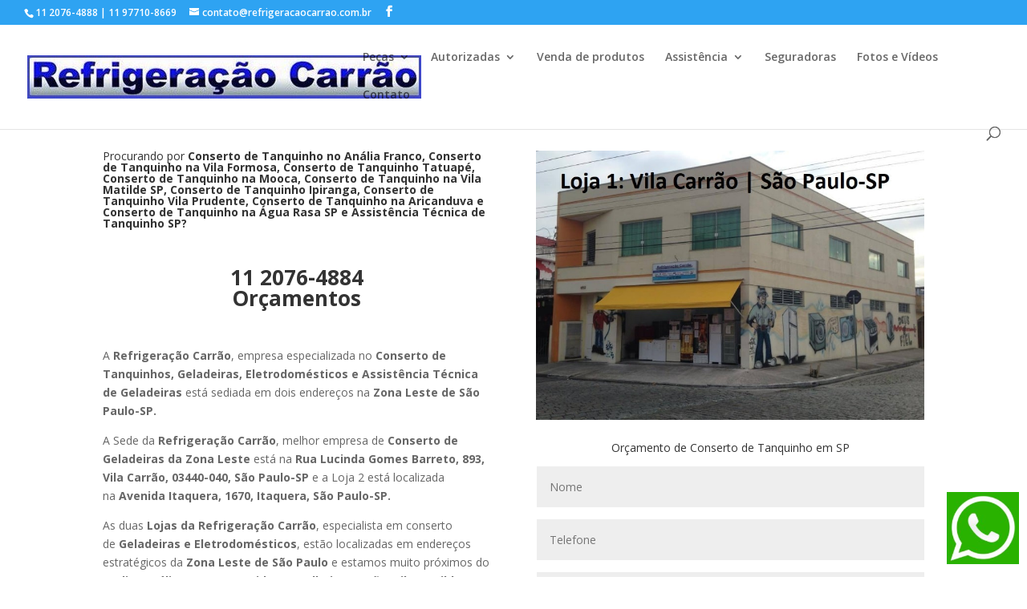

--- FILE ---
content_type: text/html; charset=UTF-8
request_url: https://www.refrigeracaocarrao.com.br/conserto-de-tanquinho-no-analia-franco-conserto-de-tanquinho-na-vila-formosa-conserto-de-tanquinho-tatuape/
body_size: 12946
content:
<!DOCTYPE html>
<html lang="pt-BR">
<head>
	<meta charset="UTF-8" />
<meta http-equiv="X-UA-Compatible" content="IE=edge">
	<link rel="pingback" href="https://www.refrigeracaocarrao.com.br/xmlrpc.php" />

	<script type="text/javascript">
		document.documentElement.className = 'js';
	</script>

	<meta name='robots' content='index, follow, max-image-preview:large, max-snippet:-1, max-video-preview:-1' />
<script type="text/javascript">
			let jqueryParams=[],jQuery=function(r){return jqueryParams=[...jqueryParams,r],jQuery},$=function(r){return jqueryParams=[...jqueryParams,r],$};window.jQuery=jQuery,window.$=jQuery;let customHeadScripts=!1;jQuery.fn=jQuery.prototype={},$.fn=jQuery.prototype={},jQuery.noConflict=function(r){if(window.jQuery)return jQuery=window.jQuery,$=window.jQuery,customHeadScripts=!0,jQuery.noConflict},jQuery.ready=function(r){jqueryParams=[...jqueryParams,r]},$.ready=function(r){jqueryParams=[...jqueryParams,r]},jQuery.load=function(r){jqueryParams=[...jqueryParams,r]},$.load=function(r){jqueryParams=[...jqueryParams,r]},jQuery.fn.ready=function(r){jqueryParams=[...jqueryParams,r]},$.fn.ready=function(r){jqueryParams=[...jqueryParams,r]};</script>
	<!-- This site is optimized with the Yoast SEO plugin v26.8 - https://yoast.com/product/yoast-seo-wordpress/ -->
	<title>Conserto de Tanquinho no Anália Franco, Conserto de Tanquinho na Vila Formosa, Conserto de Tanquinho Tatuapé, Conserto de Tanquinho na Mooca, Conserto de Tanquinho na Vila Matilde SP, Conserto de Tanquinho Ipiranga, Conserto de Tanquinho Vila Prudente, Conserto de Tanquinho na Aricanduva e Conserto de Tanquinho na Água Rasa SP, Assistência Técnica de Tanquinho SP</title>
	<meta name="description" content="Conserto de Tanquinho no Anália Franco, Conserto de Tanquinho na Vila Formosa, Conserto de Tanquinho Tatuapé, Conserto de Tanquinho na Mooca, Conserto de Tanquinho na Vila Matilde SP, Conserto de Tanquinho Ipiranga, Conserto de Tanquinho Vila Prudente, Conserto de Tanquinho na Aricanduva e Conserto de Tanquinho na Água Rasa SP, Assistência Técnica de Tanquinho SP" />
	<link rel="canonical" href="https://www.refrigeracaocarrao.com.br/conserto-de-tanquinho-no-analia-franco-conserto-de-tanquinho-na-vila-formosa-conserto-de-tanquinho-tatuape/" />
	<meta property="og:locale" content="pt_BR" />
	<meta property="og:type" content="article" />
	<meta property="og:title" content="Conserto de Tanquinho no Anália Franco, Conserto de Tanquinho na Vila Formosa, Conserto de Tanquinho Tatuapé, Conserto de Tanquinho na Mooca, Conserto de Tanquinho na Vila Matilde SP, Conserto de Tanquinho Ipiranga, Conserto de Tanquinho Vila Prudente, Conserto de Tanquinho na Aricanduva e Conserto de Tanquinho na Água Rasa SP, Assistência Técnica de Tanquinho SP" />
	<meta property="og:description" content="Conserto de Tanquinho no Anália Franco, Conserto de Tanquinho na Vila Formosa, Conserto de Tanquinho Tatuapé, Conserto de Tanquinho na Mooca, Conserto de Tanquinho na Vila Matilde SP, Conserto de Tanquinho Ipiranga, Conserto de Tanquinho Vila Prudente, Conserto de Tanquinho na Aricanduva e Conserto de Tanquinho na Água Rasa SP, Assistência Técnica de Tanquinho SP" />
	<meta property="og:url" content="https://www.refrigeracaocarrao.com.br/conserto-de-tanquinho-no-analia-franco-conserto-de-tanquinho-na-vila-formosa-conserto-de-tanquinho-tatuape/" />
	<meta property="og:site_name" content="Refrigeração Carrão" />
	<meta name="twitter:card" content="summary_large_image" />
	<meta name="twitter:label1" content="Est. tempo de leitura" />
	<meta name="twitter:data1" content="7 minutos" />
	<script type="application/ld+json" class="yoast-schema-graph">{"@context":"https://schema.org","@graph":[{"@type":"WebPage","@id":"https://www.refrigeracaocarrao.com.br/conserto-de-tanquinho-no-analia-franco-conserto-de-tanquinho-na-vila-formosa-conserto-de-tanquinho-tatuape/","url":"https://www.refrigeracaocarrao.com.br/conserto-de-tanquinho-no-analia-franco-conserto-de-tanquinho-na-vila-formosa-conserto-de-tanquinho-tatuape/","name":"Conserto de Tanquinho no Anália Franco, Conserto de Tanquinho na Vila Formosa, Conserto de Tanquinho Tatuapé, Conserto de Tanquinho na Mooca, Conserto de Tanquinho na Vila Matilde SP, Conserto de Tanquinho Ipiranga, Conserto de Tanquinho Vila Prudente, Conserto de Tanquinho na Aricanduva e Conserto de Tanquinho na Água Rasa SP, Assistência Técnica de Tanquinho SP","isPartOf":{"@id":"https://www.refrigeracaocarrao.com.br/#website"},"datePublished":"2017-11-14T13:33:25+00:00","description":"Conserto de Tanquinho no Anália Franco, Conserto de Tanquinho na Vila Formosa, Conserto de Tanquinho Tatuapé, Conserto de Tanquinho na Mooca, Conserto de Tanquinho na Vila Matilde SP, Conserto de Tanquinho Ipiranga, Conserto de Tanquinho Vila Prudente, Conserto de Tanquinho na Aricanduva e Conserto de Tanquinho na Água Rasa SP, Assistência Técnica de Tanquinho SP","breadcrumb":{"@id":"https://www.refrigeracaocarrao.com.br/conserto-de-tanquinho-no-analia-franco-conserto-de-tanquinho-na-vila-formosa-conserto-de-tanquinho-tatuape/#breadcrumb"},"inLanguage":"pt-BR","potentialAction":[{"@type":"ReadAction","target":["https://www.refrigeracaocarrao.com.br/conserto-de-tanquinho-no-analia-franco-conserto-de-tanquinho-na-vila-formosa-conserto-de-tanquinho-tatuape/"]}]},{"@type":"BreadcrumbList","@id":"https://www.refrigeracaocarrao.com.br/conserto-de-tanquinho-no-analia-franco-conserto-de-tanquinho-na-vila-formosa-conserto-de-tanquinho-tatuape/#breadcrumb","itemListElement":[{"@type":"ListItem","position":1,"name":"Início","item":"https://www.refrigeracaocarrao.com.br/"},{"@type":"ListItem","position":2,"name":"Conserto de tanquinho&#8221;"}]},{"@type":"WebSite","@id":"https://www.refrigeracaocarrao.com.br/#website","url":"https://www.refrigeracaocarrao.com.br/","name":"Refrigeração Carrão","description":"Conserto de Eletrodomésticos na Zona Leste - Vila Carrão - SP","potentialAction":[{"@type":"SearchAction","target":{"@type":"EntryPoint","urlTemplate":"https://www.refrigeracaocarrao.com.br/?s={search_term_string}"},"query-input":{"@type":"PropertyValueSpecification","valueRequired":true,"valueName":"search_term_string"}}],"inLanguage":"pt-BR"}]}</script>
	<!-- / Yoast SEO plugin. -->


<link rel='dns-prefetch' href='//fonts.googleapis.com' />
<link rel="alternate" type="application/rss+xml" title="Feed para Refrigeração Carrão &raquo;" href="https://www.refrigeracaocarrao.com.br/feed/" />
<link rel="alternate" type="application/rss+xml" title="Feed de comentários para Refrigeração Carrão &raquo;" href="https://www.refrigeracaocarrao.com.br/comments/feed/" />
		<!-- This site uses the Google Analytics by ExactMetrics plugin v8.11.1 - Using Analytics tracking - https://www.exactmetrics.com/ -->
		<!-- Note: ExactMetrics is not currently configured on this site. The site owner needs to authenticate with Google Analytics in the ExactMetrics settings panel. -->
					<!-- No tracking code set -->
				<!-- / Google Analytics by ExactMetrics -->
		<meta content="Divi v.4.27.4" name="generator"/><style id='wp-block-library-theme-inline-css' type='text/css'>
.wp-block-audio :where(figcaption){color:#555;font-size:13px;text-align:center}.is-dark-theme .wp-block-audio :where(figcaption){color:#ffffffa6}.wp-block-audio{margin:0 0 1em}.wp-block-code{border:1px solid #ccc;border-radius:4px;font-family:Menlo,Consolas,monaco,monospace;padding:.8em 1em}.wp-block-embed :where(figcaption){color:#555;font-size:13px;text-align:center}.is-dark-theme .wp-block-embed :where(figcaption){color:#ffffffa6}.wp-block-embed{margin:0 0 1em}.blocks-gallery-caption{color:#555;font-size:13px;text-align:center}.is-dark-theme .blocks-gallery-caption{color:#ffffffa6}:root :where(.wp-block-image figcaption){color:#555;font-size:13px;text-align:center}.is-dark-theme :root :where(.wp-block-image figcaption){color:#ffffffa6}.wp-block-image{margin:0 0 1em}.wp-block-pullquote{border-bottom:4px solid;border-top:4px solid;color:currentColor;margin-bottom:1.75em}.wp-block-pullquote cite,.wp-block-pullquote footer,.wp-block-pullquote__citation{color:currentColor;font-size:.8125em;font-style:normal;text-transform:uppercase}.wp-block-quote{border-left:.25em solid;margin:0 0 1.75em;padding-left:1em}.wp-block-quote cite,.wp-block-quote footer{color:currentColor;font-size:.8125em;font-style:normal;position:relative}.wp-block-quote:where(.has-text-align-right){border-left:none;border-right:.25em solid;padding-left:0;padding-right:1em}.wp-block-quote:where(.has-text-align-center){border:none;padding-left:0}.wp-block-quote.is-large,.wp-block-quote.is-style-large,.wp-block-quote:where(.is-style-plain){border:none}.wp-block-search .wp-block-search__label{font-weight:700}.wp-block-search__button{border:1px solid #ccc;padding:.375em .625em}:where(.wp-block-group.has-background){padding:1.25em 2.375em}.wp-block-separator.has-css-opacity{opacity:.4}.wp-block-separator{border:none;border-bottom:2px solid;margin-left:auto;margin-right:auto}.wp-block-separator.has-alpha-channel-opacity{opacity:1}.wp-block-separator:not(.is-style-wide):not(.is-style-dots){width:100px}.wp-block-separator.has-background:not(.is-style-dots){border-bottom:none;height:1px}.wp-block-separator.has-background:not(.is-style-wide):not(.is-style-dots){height:2px}.wp-block-table{margin:0 0 1em}.wp-block-table td,.wp-block-table th{word-break:normal}.wp-block-table :where(figcaption){color:#555;font-size:13px;text-align:center}.is-dark-theme .wp-block-table :where(figcaption){color:#ffffffa6}.wp-block-video :where(figcaption){color:#555;font-size:13px;text-align:center}.is-dark-theme .wp-block-video :where(figcaption){color:#ffffffa6}.wp-block-video{margin:0 0 1em}:root :where(.wp-block-template-part.has-background){margin-bottom:0;margin-top:0;padding:1.25em 2.375em}
</style>
<link rel='stylesheet' id='wp-components-css' href='https://www.refrigeracaocarrao.com.br/wp-includes/css/dist/components/style.min.css?ver=5f73d42cb9535bb7425c86b3de95c223' type='text/css' media='all' />
<link rel='stylesheet' id='wp-preferences-css' href='https://www.refrigeracaocarrao.com.br/wp-includes/css/dist/preferences/style.min.css?ver=5f73d42cb9535bb7425c86b3de95c223' type='text/css' media='all' />
<link rel='stylesheet' id='wp-block-editor-css' href='https://www.refrigeracaocarrao.com.br/wp-includes/css/dist/block-editor/style.min.css?ver=5f73d42cb9535bb7425c86b3de95c223' type='text/css' media='all' />
<link rel='stylesheet' id='popup-maker-block-library-style-css' href='https://www.refrigeracaocarrao.com.br/wp-content/plugins/popup-maker/dist/packages/block-library-style.css?ver=dbea705cfafe089d65f1' type='text/css' media='all' />
<style id='global-styles-inline-css' type='text/css'>
:root{--wp--preset--aspect-ratio--square: 1;--wp--preset--aspect-ratio--4-3: 4/3;--wp--preset--aspect-ratio--3-4: 3/4;--wp--preset--aspect-ratio--3-2: 3/2;--wp--preset--aspect-ratio--2-3: 2/3;--wp--preset--aspect-ratio--16-9: 16/9;--wp--preset--aspect-ratio--9-16: 9/16;--wp--preset--color--black: #000000;--wp--preset--color--cyan-bluish-gray: #abb8c3;--wp--preset--color--white: #ffffff;--wp--preset--color--pale-pink: #f78da7;--wp--preset--color--vivid-red: #cf2e2e;--wp--preset--color--luminous-vivid-orange: #ff6900;--wp--preset--color--luminous-vivid-amber: #fcb900;--wp--preset--color--light-green-cyan: #7bdcb5;--wp--preset--color--vivid-green-cyan: #00d084;--wp--preset--color--pale-cyan-blue: #8ed1fc;--wp--preset--color--vivid-cyan-blue: #0693e3;--wp--preset--color--vivid-purple: #9b51e0;--wp--preset--gradient--vivid-cyan-blue-to-vivid-purple: linear-gradient(135deg,rgba(6,147,227,1) 0%,rgb(155,81,224) 100%);--wp--preset--gradient--light-green-cyan-to-vivid-green-cyan: linear-gradient(135deg,rgb(122,220,180) 0%,rgb(0,208,130) 100%);--wp--preset--gradient--luminous-vivid-amber-to-luminous-vivid-orange: linear-gradient(135deg,rgba(252,185,0,1) 0%,rgba(255,105,0,1) 100%);--wp--preset--gradient--luminous-vivid-orange-to-vivid-red: linear-gradient(135deg,rgba(255,105,0,1) 0%,rgb(207,46,46) 100%);--wp--preset--gradient--very-light-gray-to-cyan-bluish-gray: linear-gradient(135deg,rgb(238,238,238) 0%,rgb(169,184,195) 100%);--wp--preset--gradient--cool-to-warm-spectrum: linear-gradient(135deg,rgb(74,234,220) 0%,rgb(151,120,209) 20%,rgb(207,42,186) 40%,rgb(238,44,130) 60%,rgb(251,105,98) 80%,rgb(254,248,76) 100%);--wp--preset--gradient--blush-light-purple: linear-gradient(135deg,rgb(255,206,236) 0%,rgb(152,150,240) 100%);--wp--preset--gradient--blush-bordeaux: linear-gradient(135deg,rgb(254,205,165) 0%,rgb(254,45,45) 50%,rgb(107,0,62) 100%);--wp--preset--gradient--luminous-dusk: linear-gradient(135deg,rgb(255,203,112) 0%,rgb(199,81,192) 50%,rgb(65,88,208) 100%);--wp--preset--gradient--pale-ocean: linear-gradient(135deg,rgb(255,245,203) 0%,rgb(182,227,212) 50%,rgb(51,167,181) 100%);--wp--preset--gradient--electric-grass: linear-gradient(135deg,rgb(202,248,128) 0%,rgb(113,206,126) 100%);--wp--preset--gradient--midnight: linear-gradient(135deg,rgb(2,3,129) 0%,rgb(40,116,252) 100%);--wp--preset--font-size--small: 13px;--wp--preset--font-size--medium: 20px;--wp--preset--font-size--large: 36px;--wp--preset--font-size--x-large: 42px;--wp--preset--spacing--20: 0.44rem;--wp--preset--spacing--30: 0.67rem;--wp--preset--spacing--40: 1rem;--wp--preset--spacing--50: 1.5rem;--wp--preset--spacing--60: 2.25rem;--wp--preset--spacing--70: 3.38rem;--wp--preset--spacing--80: 5.06rem;--wp--preset--shadow--natural: 6px 6px 9px rgba(0, 0, 0, 0.2);--wp--preset--shadow--deep: 12px 12px 50px rgba(0, 0, 0, 0.4);--wp--preset--shadow--sharp: 6px 6px 0px rgba(0, 0, 0, 0.2);--wp--preset--shadow--outlined: 6px 6px 0px -3px rgba(255, 255, 255, 1), 6px 6px rgba(0, 0, 0, 1);--wp--preset--shadow--crisp: 6px 6px 0px rgba(0, 0, 0, 1);}:root { --wp--style--global--content-size: 823px;--wp--style--global--wide-size: 1080px; }:where(body) { margin: 0; }.wp-site-blocks > .alignleft { float: left; margin-right: 2em; }.wp-site-blocks > .alignright { float: right; margin-left: 2em; }.wp-site-blocks > .aligncenter { justify-content: center; margin-left: auto; margin-right: auto; }:where(.is-layout-flex){gap: 0.5em;}:where(.is-layout-grid){gap: 0.5em;}.is-layout-flow > .alignleft{float: left;margin-inline-start: 0;margin-inline-end: 2em;}.is-layout-flow > .alignright{float: right;margin-inline-start: 2em;margin-inline-end: 0;}.is-layout-flow > .aligncenter{margin-left: auto !important;margin-right: auto !important;}.is-layout-constrained > .alignleft{float: left;margin-inline-start: 0;margin-inline-end: 2em;}.is-layout-constrained > .alignright{float: right;margin-inline-start: 2em;margin-inline-end: 0;}.is-layout-constrained > .aligncenter{margin-left: auto !important;margin-right: auto !important;}.is-layout-constrained > :where(:not(.alignleft):not(.alignright):not(.alignfull)){max-width: var(--wp--style--global--content-size);margin-left: auto !important;margin-right: auto !important;}.is-layout-constrained > .alignwide{max-width: var(--wp--style--global--wide-size);}body .is-layout-flex{display: flex;}.is-layout-flex{flex-wrap: wrap;align-items: center;}.is-layout-flex > :is(*, div){margin: 0;}body .is-layout-grid{display: grid;}.is-layout-grid > :is(*, div){margin: 0;}body{padding-top: 0px;padding-right: 0px;padding-bottom: 0px;padding-left: 0px;}:root :where(.wp-element-button, .wp-block-button__link){background-color: #32373c;border-width: 0;color: #fff;font-family: inherit;font-size: inherit;line-height: inherit;padding: calc(0.667em + 2px) calc(1.333em + 2px);text-decoration: none;}.has-black-color{color: var(--wp--preset--color--black) !important;}.has-cyan-bluish-gray-color{color: var(--wp--preset--color--cyan-bluish-gray) !important;}.has-white-color{color: var(--wp--preset--color--white) !important;}.has-pale-pink-color{color: var(--wp--preset--color--pale-pink) !important;}.has-vivid-red-color{color: var(--wp--preset--color--vivid-red) !important;}.has-luminous-vivid-orange-color{color: var(--wp--preset--color--luminous-vivid-orange) !important;}.has-luminous-vivid-amber-color{color: var(--wp--preset--color--luminous-vivid-amber) !important;}.has-light-green-cyan-color{color: var(--wp--preset--color--light-green-cyan) !important;}.has-vivid-green-cyan-color{color: var(--wp--preset--color--vivid-green-cyan) !important;}.has-pale-cyan-blue-color{color: var(--wp--preset--color--pale-cyan-blue) !important;}.has-vivid-cyan-blue-color{color: var(--wp--preset--color--vivid-cyan-blue) !important;}.has-vivid-purple-color{color: var(--wp--preset--color--vivid-purple) !important;}.has-black-background-color{background-color: var(--wp--preset--color--black) !important;}.has-cyan-bluish-gray-background-color{background-color: var(--wp--preset--color--cyan-bluish-gray) !important;}.has-white-background-color{background-color: var(--wp--preset--color--white) !important;}.has-pale-pink-background-color{background-color: var(--wp--preset--color--pale-pink) !important;}.has-vivid-red-background-color{background-color: var(--wp--preset--color--vivid-red) !important;}.has-luminous-vivid-orange-background-color{background-color: var(--wp--preset--color--luminous-vivid-orange) !important;}.has-luminous-vivid-amber-background-color{background-color: var(--wp--preset--color--luminous-vivid-amber) !important;}.has-light-green-cyan-background-color{background-color: var(--wp--preset--color--light-green-cyan) !important;}.has-vivid-green-cyan-background-color{background-color: var(--wp--preset--color--vivid-green-cyan) !important;}.has-pale-cyan-blue-background-color{background-color: var(--wp--preset--color--pale-cyan-blue) !important;}.has-vivid-cyan-blue-background-color{background-color: var(--wp--preset--color--vivid-cyan-blue) !important;}.has-vivid-purple-background-color{background-color: var(--wp--preset--color--vivid-purple) !important;}.has-black-border-color{border-color: var(--wp--preset--color--black) !important;}.has-cyan-bluish-gray-border-color{border-color: var(--wp--preset--color--cyan-bluish-gray) !important;}.has-white-border-color{border-color: var(--wp--preset--color--white) !important;}.has-pale-pink-border-color{border-color: var(--wp--preset--color--pale-pink) !important;}.has-vivid-red-border-color{border-color: var(--wp--preset--color--vivid-red) !important;}.has-luminous-vivid-orange-border-color{border-color: var(--wp--preset--color--luminous-vivid-orange) !important;}.has-luminous-vivid-amber-border-color{border-color: var(--wp--preset--color--luminous-vivid-amber) !important;}.has-light-green-cyan-border-color{border-color: var(--wp--preset--color--light-green-cyan) !important;}.has-vivid-green-cyan-border-color{border-color: var(--wp--preset--color--vivid-green-cyan) !important;}.has-pale-cyan-blue-border-color{border-color: var(--wp--preset--color--pale-cyan-blue) !important;}.has-vivid-cyan-blue-border-color{border-color: var(--wp--preset--color--vivid-cyan-blue) !important;}.has-vivid-purple-border-color{border-color: var(--wp--preset--color--vivid-purple) !important;}.has-vivid-cyan-blue-to-vivid-purple-gradient-background{background: var(--wp--preset--gradient--vivid-cyan-blue-to-vivid-purple) !important;}.has-light-green-cyan-to-vivid-green-cyan-gradient-background{background: var(--wp--preset--gradient--light-green-cyan-to-vivid-green-cyan) !important;}.has-luminous-vivid-amber-to-luminous-vivid-orange-gradient-background{background: var(--wp--preset--gradient--luminous-vivid-amber-to-luminous-vivid-orange) !important;}.has-luminous-vivid-orange-to-vivid-red-gradient-background{background: var(--wp--preset--gradient--luminous-vivid-orange-to-vivid-red) !important;}.has-very-light-gray-to-cyan-bluish-gray-gradient-background{background: var(--wp--preset--gradient--very-light-gray-to-cyan-bluish-gray) !important;}.has-cool-to-warm-spectrum-gradient-background{background: var(--wp--preset--gradient--cool-to-warm-spectrum) !important;}.has-blush-light-purple-gradient-background{background: var(--wp--preset--gradient--blush-light-purple) !important;}.has-blush-bordeaux-gradient-background{background: var(--wp--preset--gradient--blush-bordeaux) !important;}.has-luminous-dusk-gradient-background{background: var(--wp--preset--gradient--luminous-dusk) !important;}.has-pale-ocean-gradient-background{background: var(--wp--preset--gradient--pale-ocean) !important;}.has-electric-grass-gradient-background{background: var(--wp--preset--gradient--electric-grass) !important;}.has-midnight-gradient-background{background: var(--wp--preset--gradient--midnight) !important;}.has-small-font-size{font-size: var(--wp--preset--font-size--small) !important;}.has-medium-font-size{font-size: var(--wp--preset--font-size--medium) !important;}.has-large-font-size{font-size: var(--wp--preset--font-size--large) !important;}.has-x-large-font-size{font-size: var(--wp--preset--font-size--x-large) !important;}
:where(.wp-block-post-template.is-layout-flex){gap: 1.25em;}:where(.wp-block-post-template.is-layout-grid){gap: 1.25em;}
:where(.wp-block-columns.is-layout-flex){gap: 2em;}:where(.wp-block-columns.is-layout-grid){gap: 2em;}
:root :where(.wp-block-pullquote){font-size: 1.5em;line-height: 1.6;}
</style>
<link rel='stylesheet' id='et-divi-open-sans-css' href='https://fonts.googleapis.com/css?family=Open+Sans:300italic,400italic,600italic,700italic,800italic,400,300,600,700,800&#038;subset=cyrillic,cyrillic-ext,greek,greek-ext,hebrew,latin,latin-ext,vietnamese&#038;display=swap' type='text/css' media='all' />
<link rel='stylesheet' id='popup-maker-site-css' href='//www.refrigeracaocarrao.com.br/wp-content/uploads/pum/pum-site-styles.css?generated=1761317323&#038;ver=1.21.5' type='text/css' media='all' />
<link rel='stylesheet' id='divi-style-pum-css' href='https://www.refrigeracaocarrao.com.br/wp-content/themes/Divi/style-static.min.css?ver=4.27.4' type='text/css' media='all' />
<link rel="https://api.w.org/" href="https://www.refrigeracaocarrao.com.br/wp-json/" /><link rel="alternate" title="JSON" type="application/json" href="https://www.refrigeracaocarrao.com.br/wp-json/wp/v2/pages/779" /><link rel="EditURI" type="application/rsd+xml" title="RSD" href="https://www.refrigeracaocarrao.com.br/xmlrpc.php?rsd" />

<link rel='shortlink' href='https://www.refrigeracaocarrao.com.br/?p=779' />
<link rel="alternate" title="oEmbed (JSON)" type="application/json+oembed" href="https://www.refrigeracaocarrao.com.br/wp-json/oembed/1.0/embed?url=https%3A%2F%2Fwww.refrigeracaocarrao.com.br%2Fconserto-de-tanquinho-no-analia-franco-conserto-de-tanquinho-na-vila-formosa-conserto-de-tanquinho-tatuape%2F" />
<link rel="alternate" title="oEmbed (XML)" type="text/xml+oembed" href="https://www.refrigeracaocarrao.com.br/wp-json/oembed/1.0/embed?url=https%3A%2F%2Fwww.refrigeracaocarrao.com.br%2Fconserto-de-tanquinho-no-analia-franco-conserto-de-tanquinho-na-vila-formosa-conserto-de-tanquinho-tatuape%2F&#038;format=xml" />
<meta name="ti-site-data" content="[base64]" /><meta name="viewport" content="width=device-width, initial-scale=1.0, maximum-scale=1.0, user-scalable=0" /><!-- Global site tag (gtag.js) - Google Ads: 846747997 -->
<script async src="https://www.googletagmanager.com/gtag/js?id=AW-846747997"></script>
<script>
  window.dataLayer = window.dataLayer || [];
  function gtag(){dataLayer.push(arguments);}
  gtag('js', new Date());

  gtag('config', 'AW-846747997');
  gtag('config', 'G-TMM1PWDQQZ');
</script>

<script>
  window.addEventListener("DOMContentLoaded", function () {
  document.querySelectorAll("[href*='whatsapp']").forEach((whats)=>{
    whats.addEventListener('click',()=>{
        gtag('event', 'conversion', {
          'send_to': 'AW-846747997/7--TCIzq2OYBEN2y4ZMD'});
        console.log('clicked on whatsapp');
        
    });
  });
 });
</script><link rel="icon" href="https://www.refrigeracaocarrao.com.br/wp-content/uploads/2017/06/cropped-Logotipo-refrigeração-Carrão-32x32.jpg" sizes="32x32" />
<link rel="icon" href="https://www.refrigeracaocarrao.com.br/wp-content/uploads/2017/06/cropped-Logotipo-refrigeração-Carrão-192x192.jpg" sizes="192x192" />
<link rel="apple-touch-icon" href="https://www.refrigeracaocarrao.com.br/wp-content/uploads/2017/06/cropped-Logotipo-refrigeração-Carrão-180x180.jpg" />
<meta name="msapplication-TileImage" content="https://www.refrigeracaocarrao.com.br/wp-content/uploads/2017/06/cropped-Logotipo-refrigeração-Carrão-270x270.jpg" />
<link rel="stylesheet" id="et-core-unified-779-cached-inline-styles" href="https://www.refrigeracaocarrao.com.br/wp-content/et-cache/779/et-core-unified-779.min.css?ver=1761398753" /><link rel="stylesheet" id="et-core-unified-deferred-779-cached-inline-styles" href="https://www.refrigeracaocarrao.com.br/wp-content/et-cache/779/et-core-unified-deferred-779.min.css?ver=1761398753" /></head>
<body class="wp-singular page-template-default page page-id-779 wp-theme-Divi et_pb_button_helper_class et_fullwidth_nav et_fullwidth_secondary_nav et_fixed_nav et_show_nav et_secondary_nav_enabled et_secondary_nav_two_panels et_primary_nav_dropdown_animation_fade et_secondary_nav_dropdown_animation_fade et_header_style_left et_pb_footer_columns4 et_cover_background et_pb_gutter osx et_pb_gutters3 et_pb_pagebuilder_layout et_no_sidebar et_divi_theme et-db">
	<div id="page-container">

					<div id="top-header">
			<div class="container clearfix">

			
				<div id="et-info">
									<span id="et-info-phone">11 2076-4888 | 11 97710-8669 </span>
				
									<a href="/cdn-cgi/l/email-protection#187b77766c796c77586a7d7e6a717f7d6a797b79777b796a6a7977367b7775367a6a"><span id="et-info-email"><span class="__cf_email__" data-cfemail="1c7f7372687d68735c6e797a6e757b796e7d7f7d737f7d6e6e7d73327f7371327e6e">[email&#160;protected]</span></span></a>
				
				<ul class="et-social-icons">

	<li class="et-social-icon et-social-facebook">
		<a href="https://www.facebook.com/pg/RefrigeracaoCarrao/photos/?ref=page_internal" class="icon">
			<span>Facebook</span>
		</a>
	</li>

</ul>				</div>

			
				<div id="et-secondary-menu">
				<div class="et_duplicate_social_icons">
								<ul class="et-social-icons">

	<li class="et-social-icon et-social-facebook">
		<a href="https://www.facebook.com/pg/RefrigeracaoCarrao/photos/?ref=page_internal" class="icon">
			<span>Facebook</span>
		</a>
	</li>

</ul>
							</div>				</div>

			</div>
		</div>
		
	
			<header id="main-header" data-height-onload="66">
			<div class="container clearfix et_menu_container">
							<div class="logo_container">
					<span class="logo_helper"></span>
					<a href="https://www.refrigeracaocarrao.com.br/">
						<img src="https://www.refrigeracaocarrao.com.br/wp-content/uploads/2017/06/Logotipo-refrigeração-Carrão.jpg" width="93" height="43" alt="Refrigeração Carrão" id="logo" data-height-percentage="54" />
					</a>
				</div>
							<div id="et-top-navigation" data-height="66" data-fixed-height="40">
											<nav id="top-menu-nav">
						<ul id="top-menu" class="nav"><li id="menu-item-1884" class="menu-item menu-item-type-custom menu-item-object-custom menu-item-has-children menu-item-1884"><a href="#">Peças</a>
<ul class="sub-menu">
	<li id="menu-item-1885" class="menu-item menu-item-type-post_type menu-item-object-page menu-item-1885"><a href="https://www.refrigeracaocarrao.com.br/distribuidora-de-pecas-de-eletrodomesticos-panasonic-na-zona-leste-vila-carrao-e-itaquera-venda-de-pecas-de-geladeira-microondas-lavadora-panasonic-zona-leste/">Peças Panasonic</a></li>
	<li id="menu-item-1491" class="menu-item menu-item-type-post_type menu-item-object-page menu-item-1491"><a href="https://www.refrigeracaocarrao.com.br/distribuidora-de-pecas-de-eletrodomesticos-na-zona-leste-pecas-de-eletrodomesticos-na-vila-carrao-zona-leste/">Venda de Peças</a></li>
</ul>
</li>
<li id="menu-item-2647" class="menu-item menu-item-type-custom menu-item-object-custom menu-item-has-children menu-item-2647"><a href="#">Autorizadas</a>
<ul class="sub-menu">
	<li id="menu-item-1438" class="menu-item menu-item-type-post_type menu-item-object-page menu-item-1438"><a href="https://www.refrigeracaocarrao.com.br/posto-autorizado-benmax-na-vila-carrao-zona-leste-autorizada-benmax-na-vila-carrao-zona-leste/">Benmax</a></li>
	<li id="menu-item-1439" class="menu-item menu-item-type-post_type menu-item-object-page menu-item-1439"><a href="https://www.refrigeracaocarrao.com.br/posto-autorizado-venax-na-vila-carrao-zona-leste-autorizada-venax-na-vila-carrao-zona-leste-assistencia-tecnica-venax-na-vila-carrao-zona-leste/">Venax</a></li>
	<li id="menu-item-2651" class="menu-item menu-item-type-post_type menu-item-object-page menu-item-2651"><a href="https://www.refrigeracaocarrao.com.br/assistencia-tecnica-autorizada-mueller-na-zona-leste-sp-assistencia-tecnica-mueller-na-vila-carrao-itaquera-sp/">Mueller</a></li>
	<li id="menu-item-2648" class="menu-item menu-item-type-post_type menu-item-object-page menu-item-2648"><a href="https://www.refrigeracaocarrao.com.br/assistencia-tecnica-autorizada-polar-na-zona-leste-sp-assistencia-tecnica-polar-na-vila-carrao-itaquera-sp/">Polar</a></li>
	<li id="menu-item-2649" class="menu-item menu-item-type-post_type menu-item-object-page menu-item-2649"><a href="https://www.refrigeracaocarrao.com.br/assistencia-tecnica-autorizada-karina-na-zona-leste-sp-assistencia-tecnica-bebedouro-karina-na-vila-carrao-itaquera-sp/">Karina</a></li>
	<li id="menu-item-2650" class="menu-item menu-item-type-post_type menu-item-object-page menu-item-2650"><a href="https://www.refrigeracaocarrao.com.br/assistencia-tecnica-autorizada-braslar-na-zona-leste-sp-assistencia-tecnica-braslar-na-vila-carrao-itaquera-sp/">Braslar</a></li>
</ul>
</li>
<li id="menu-item-504" class="menu-item menu-item-type-post_type menu-item-object-page menu-item-504"><a href="https://www.refrigeracaocarrao.com.br/venda-de-eletrodomesticos-na-zona-leste-sao-paulo-vila-carrao-tatuape-itaquera-jardim-analia-franco/">Venda de produtos</a></li>
<li id="menu-item-607" class="menu-item menu-item-type-custom menu-item-object-custom menu-item-has-children menu-item-607"><a href="#">Assistência</a>
<ul class="sub-menu">
	<li id="menu-item-183" class="menu-item menu-item-type-post_type menu-item-object-page menu-item-home menu-item-183"><a href="https://www.refrigeracaocarrao.com.br/">Assistência Técnica</a></li>
	<li id="menu-item-237" class="menu-item menu-item-type-post_type menu-item-object-page menu-item-237"><a href="https://www.refrigeracaocarrao.com.br/conserto-de-freezer-zona-leste-de-sao-paulo-conserto-de-freezer-vila-carrao-itaquera-assistencia-tecnica-de-freezer-no-tatuape-jardim-analia-franco-mooca-belem-sp-bras-sp/">Conserto de Freezer</a></li>
	<li id="menu-item-306" class="menu-item menu-item-type-post_type menu-item-object-page menu-item-306"><a href="https://www.refrigeracaocarrao.com.br/[base64]/">Conserto de Lavadora</a></li>
	<li id="menu-item-307" class="menu-item menu-item-type-post_type menu-item-object-page menu-item-307"><a href="https://www.refrigeracaocarrao.com.br/conserto-de-geladeira-zona-leste-de-sao-paulo-conserto-de-geladeira-vila-carrao-itaquera-assistencia-tecnica-de-geladeira-no-tatuape-jardim-analia-franco-vila-formosa-sp/">Conserto de Geladeira</a></li>
	<li id="menu-item-182" class="menu-item menu-item-type-post_type menu-item-object-page menu-item-182"><a href="https://www.refrigeracaocarrao.com.br/conserto-de-micro-ondas-zona-leste-de-sao-paulo-sp-conserto-de-microondas-vila-carrao-conserto-de-microondas-em-itaquera-tatuape-jardim-analia-franco-mooca-belem/">Conserto de Micro-ondas</a></li>
	<li id="menu-item-376" class="menu-item menu-item-type-post_type menu-item-object-page menu-item-376"><a href="https://www.refrigeracaocarrao.com.br/[base64]/">Conserto de Cervejeira</a></li>
	<li id="menu-item-377" class="menu-item menu-item-type-post_type menu-item-object-page menu-item-377"><a href="https://www.refrigeracaocarrao.com.br/conserto-de-fogoes-zona-leste-de-sao-paulo-conserto-de-fogoes-vila-carrao-itaquera-tatuape-jardim-analia-franco-vila-formosa-assistencia-tecnica-de-fogao-no-tatuape-vila-carrao-itaquera-sp/">Conserto de Fogões</a></li>
	<li id="menu-item-392" class="menu-item menu-item-type-post_type menu-item-object-page menu-item-392"><a href="https://www.refrigeracaocarrao.com.br/conserto-de-bebedouro-zona-leste-de-sao-paulo-conserto-de-bebedouro-na-zona-leste-sp-assistencia-tecnica-de-bebedouro-no-tatuape-vila-carrao-jardim-analia-franco-itaquera-vila-formosa-bras-belem-sp/">Conserto de Bebedouro</a></li>
	<li id="menu-item-409" class="menu-item menu-item-type-post_type menu-item-object-page menu-item-409"><a href="https://www.refrigeracaocarrao.com.br/conserto-de-secadora-zona-leste-de-sao-paulo-conserto-de-secadora-na-zona-leste-assistencia-tecnica-de-secadora-no-tatuape-vila-carrao-itaquera-jardim-analia-franco-vila-formosa-sp/">Conserto de Secadora</a></li>
	<li id="menu-item-408" class="menu-item menu-item-type-post_type menu-item-object-page menu-item-408"><a href="https://www.refrigeracaocarrao.com.br/preco-conserto-de-lava-louca-zona-leste-de-sao-paulo-vila-carrao-e-itaquera-assistencia-tecnica-de-lava-loucas-no-tatuape-vila-carrao-jardim-analia-franco-itaquera-zona-leste/">Conserto de Lava-Louça</a></li>
	<li id="menu-item-505" class="menu-item menu-item-type-post_type menu-item-object-page menu-item-505"><a href="https://www.refrigeracaocarrao.com.br/conserto-de-refrigeradores-zona-leste-de-sao-paulo-assistencia-tecnica-de-refrigeradores-no-tatuape-vila-carrao-vila-formosa-itaquera-jardim-analia-franco-sp/">Conserto de Refrigeradores</a></li>
	<li id="menu-item-687" class="menu-item menu-item-type-post_type menu-item-object-page menu-item-687"><a href="https://www.refrigeracaocarrao.com.br/conserto-de-expositores-na-vila-carrao-conserto-de-expositores-itaquera/">Conserto de Expositores</a></li>
</ul>
</li>
<li id="menu-item-535" class="menu-item menu-item-type-post_type menu-item-object-page menu-item-535"><a href="https://www.refrigeracaocarrao.com.br/assistencia-tecnica-de-eletrodomestico-que-atendem-clientes-de-seguradoras-na-zona-leste-de-sao-paulo-sp/">Seguradoras</a></li>
<li id="menu-item-518" class="menu-item menu-item-type-post_type menu-item-object-page menu-item-518"><a href="https://www.refrigeracaocarrao.com.br/a-melhor-assistencia-tecnica-de-eletrodomesticos-da-zona-leste-de-sao-paulo-sp/">Fotos e Vídeos</a></li>
<li id="menu-item-185" class="menu-item menu-item-type-post_type menu-item-object-page menu-item-185"><a href="https://www.refrigeracaocarrao.com.br/refrigeracao-na-vila-carrao-refrigeracao-em-itaquera-sp-casa-de-refrigeracao-na-zona-leste-de-sao-paulo-sp-tatuape-jardim-analia-franco-vila-formosa-aricanduva-assistencia-tecnica-de-eletrodomesticos/">Contato</a></li>
</ul>						</nav>
					
					
					
											<div id="et_top_search">
							<span id="et_search_icon"></span>
						</div>
					
					<div id="et_mobile_nav_menu">
				<div class="mobile_nav closed">
					<span class="select_page">Escolha uma Página</span>
					<span class="mobile_menu_bar mobile_menu_bar_toggle"></span>
				</div>
			</div>				</div> <!-- #et-top-navigation -->
			</div> <!-- .container -->
						<div class="et_search_outer">
				<div class="container et_search_form_container">
					<form role="search" method="get" class="et-search-form" action="https://www.refrigeracaocarrao.com.br/">
					<input type="search" class="et-search-field" placeholder="Pesquisar &hellip;" value="" name="s" title="Pesquisar por:" />					</form>
					<span class="et_close_search_field"></span>
				</div>
			</div>
					</header> <!-- #main-header -->
			<div id="et-main-area">
	
<div id="main-content">


			
				<article id="post-779" class="post-779 page type-page status-publish hentry">

				
					<div class="entry-content">
					<div class="et-l et-l--post">
			<div class="et_builder_inner_content et_pb_gutters3"><div class="et_pb_section et_pb_section_1 et_section_regular" >
				
				
				
				
				
				
				<div class="et_pb_row et_pb_row_0">
				<div class="et_pb_column et_pb_column_1_2 et_pb_column_0  et_pb_css_mix_blend_mode_passthrough">
				
				
				
				
				<div class="et_pb_module et_pb_text et_pb_text_0  et_pb_text_align_left et_pb_bg_layout_light">
				
				
				
				
				<div class="et_pb_text_inner"><h1>Procurando por <strong>Conserto de Tanquinho no Anália Franco, Conserto de Tanquinho na Vila Formosa, Conserto de Tanquinho Tatuapé, Conserto de Tanquinho na Mooca, Conserto de Tanquinho na Vila Matilde SP, Conserto de Tanquinho Ipiranga, Conserto de Tanquinho Vila Prudente, Conserto de Tanquinho na Aricanduva e Conserto de Tanquinho na Água Rasa SP e Assistência Técnica de Tanquinho SP?</strong></h1>
<p>&nbsp;</p>
<h2 style="text-align: center"><strong><a href="tel:1120764884">11 2076-4884</a></strong><strong><br />
<a href="tel:1120764884">Orçamentos</a></strong></h2>
<p>&nbsp;</p>
<p>A <strong>Refrigeração Carrão</strong>, empresa especializada no <strong>Conserto de Tanquinhos, Geladeiras, Eletrodomésticos e Assistência Técnica de Geladeiras</strong> está sediada em dois endereços na <strong>Zona Leste de São Paulo-SP.</strong></p>
<p>A Sede da <strong>Refrigeração Carrão</strong>, melhor empresa de <strong>Conserto de Geladeiras da Zona Leste</strong> está na <strong>Rua Lucinda Gomes Barreto, 893, Vila Carrão, 03440-040, São Paulo-SP</strong> e a Loja 2 está localizada na <strong>Avenida Itaquera, 1670, Itaquera, São Paulo-SP.</strong></p>
<p>As duas <strong>Lojas da Refrigeração Carrão</strong>, especialista em conserto de <strong>Geladeiras e Eletrodomésticos</strong>, estão localizadas em endereços estratégicos da <strong>Zona Leste de São Paulo</strong> e estamos muito próximos do J<strong>ardim Anália Franco, Avenida Conselheiro Carrão, Vila Matilde, Aricanduva, Rua Francisco Marengo, Rua Cantagalo, Rua Antonio de Barros, Rua Nova Jerusalém, Rua Monte Serrat, Rua Apucarana, CERET Tatuapé, Padaria Marengo Tatuapé, Faculdade Drummond Tatuapé, Avenida Radial Leste, Rua Eleonora Cintra, Rua Itapura, Avenida Radial Leste, Rua Taubaté, Avenida Aricanduva, Carrefour Aricanduva, Shopping Aricanduva, Shopping Tatuapé</strong> e outras referências muito apreciadas da região da <strong>Zona Leste, São Paulo, SP.</strong></p></div>
			</div>
			</div><div class="et_pb_column et_pb_column_1_2 et_pb_column_1  et_pb_css_mix_blend_mode_passthrough et-last-child">
				
				
				
				
				<div class="et_pb_module et_pb_image et_pb_image_0">
				
				
				
				
				<span class="et_pb_image_wrap "><img decoding="async" src="https://www.refrigeracaocarrao.com.br/wp-content/uploads/2017/06/loja-1-Vila-Carrão.jpg" alt="Conserto de Tanquinho no Anália Franco, Conserto de Tanquinho na Vila Formosa, Conserto de Tanquinho Tatuapé, Conserto de Tanquinho na Mooca, Conserto de Tanquinho na Vila Matilde SP, Conserto de Tanquinho Ipiranga, Conserto de Tanquinho Vila Prudente, Conserto de Tanquinho na Aricanduva e Conserto de Tanquinho na Água Rasa SP, Assistência Técnica de Tanquinho SP" title="Conserto de Tanquinho no Anália Franco, Conserto de Tanquinho na Vila Formosa, Conserto de Tanquinho Tatuapé, Conserto de Tanquinho na Mooca, Conserto de Tanquinho na Vila Matilde SP, Conserto de Tanquinho Ipiranga, Conserto de Tanquinho Vila Prudente, Conserto de Tanquinho na Aricanduva e Conserto de Tanquinho na Água Rasa SP, Assistência Técnica de Tanquinho SP" /></span>
			</div>
			<div id="et_pb_contact_form_0" class="et_pb_module et_pb_contact_form_0 et_pb_contact_form_container clearfix" data-form_unique_num="0" data-form_unique_id="">
				
				
				
				
				<h1 class="et_pb_contact_main_title">Orçamento de Conserto de Tanquinho em SP</h1>
				<div class="et-pb-contact-message"></div>
				
				<div class="et_pb_contact">
					<form class="et_pb_contact_form clearfix" method="post" action="https://www.refrigeracaocarrao.com.br/conserto-de-tanquinho-no-analia-franco-conserto-de-tanquinho-na-vila-formosa-conserto-de-tanquinho-tatuape/">
						 <p class="et_pb_contact_field et_pb_contact_field_0 et_pb_contact_field_last" data-id="nome" data-type="input">
				
				
				
				
				<label for="et_pb_contact_nome_0" class="et_pb_contact_form_label">Nome</label>
				<input type="text" id="et_pb_contact_nome_0" class="input" value="" name="et_pb_contact_nome_0" data-required_mark="required" data-field_type="input" data-original_id="nome" placeholder="Nome">
			</p><p class="et_pb_contact_field et_pb_contact_field_1 et_pb_contact_field_last" data-id="telefone" data-type="input">
				
				
				
				
				<label for="et_pb_contact_telefone_0" class="et_pb_contact_form_label">Telefone</label>
				<input type="text" id="et_pb_contact_telefone_0" class="input" value="" name="et_pb_contact_telefone_0" data-required_mark="required" data-field_type="input" data-original_id="telefone" placeholder="Telefone">
			</p><p class="et_pb_contact_field et_pb_contact_field_2 et_pb_contact_field_last" data-id="e-mail" data-type="email">
				
				
				
				
				<label for="et_pb_contact_e-mail_0" class="et_pb_contact_form_label">e-mail</label>
				<input type="text" id="et_pb_contact_e-mail_0" class="input" value="" name="et_pb_contact_e-mail_0" data-required_mark="required" data-field_type="email" data-original_id="e-mail" placeholder="e-mail">
			</p><p class="et_pb_contact_field et_pb_contact_field_3 et_pb_contact_field_last" data-id="message" data-type="text">
				
				
				
				
				<label for="et_pb_contact_message_0" class="et_pb_contact_form_label">Mensagem</label>
				<textarea name="et_pb_contact_message_0" id="et_pb_contact_message_0" class="et_pb_contact_message input" data-required_mark="required" data-field_type="text" data-original_id="message" placeholder="Mensagem"></textarea>
			</p> 
						<input type="hidden" value="et_contact_proccess" name="et_pb_contactform_submit_0"/>
						<div class="et_contact_bottom_container">
							
							<button type="submit" name="et_builder_submit_button" class="et_pb_contact_submit et_pb_button" data-icon="&#x41;">Enviar</button>
						</div>
						<input type="hidden" id="_wpnonce-et-pb-contact-form-submitted-0" name="_wpnonce-et-pb-contact-form-submitted-0" value="e33940da3e" /><input type="hidden" name="_wp_http_referer" value="/conserto-de-tanquinho-no-analia-franco-conserto-de-tanquinho-na-vila-formosa-conserto-de-tanquinho-tatuape/" />
					</form>
				</div>
			</div>
			
			</div>
				
				
				
				
			</div><div class="et_pb_row et_pb_row_1">
				<div class="et_pb_column et_pb_column_1_3 et_pb_column_2  et_pb_css_mix_blend_mode_passthrough">
				
				
				
				
				<div class="et_pb_module et_pb_image et_pb_image_1">
				
				
				
				
				<span class="et_pb_image_wrap "><img decoding="async" src="https://www.refrigeracaocarrao.com.br/wp-content/uploads/2017/06/Vendas-e-Assistência-Técnica-de-Eletrodomésticos-na-Zona-Leste-SP-11.jpg" alt="Conserto de Tanquinho no Anália Franco, Conserto de Tanquinho na Vila Formosa, Conserto de Tanquinho Tatuapé, Conserto de Tanquinho na Mooca, Conserto de Tanquinho na Vila Matilde SP, Conserto de Tanquinho Ipiranga, Conserto de Tanquinho Vila Prudente, Conserto de Tanquinho na Aricanduva e Conserto de Tanquinho na Água Rasa SP, Assistência Técnica de Tanquinho SP" title="Conserto de Tanquinho no Anália Franco, Conserto de Tanquinho na Vila Formosa, Conserto de Tanquinho Tatuapé, Conserto de Tanquinho na Mooca, Conserto de Tanquinho na Vila Matilde SP, Conserto de Tanquinho Ipiranga, Conserto de Tanquinho Vila Prudente, Conserto de Tanquinho na Aricanduva e Conserto de Tanquinho na Água Rasa SP, Assistência Técnica de Tanquinho SP" /></span>
			</div>
			</div><div class="et_pb_column et_pb_column_1_3 et_pb_column_3  et_pb_css_mix_blend_mode_passthrough">
				
				
				
				
				<div class="et_pb_module et_pb_image et_pb_image_2">
				
				
				
				
				<span class="et_pb_image_wrap "><img fetchpriority="high" decoding="async" width="640" height="480" src="https://www.refrigeracaocarrao.com.br/wp-content/uploads/2017/06/Nova-1-4.jpg" alt="Conserto de Tanquinho no Anália Franco, Conserto de Tanquinho na Vila Formosa, Conserto de Tanquinho Tatuapé, Conserto de Tanquinho na Mooca, Conserto de Tanquinho na Vila Matilde SP, Conserto de Tanquinho Ipiranga, Conserto de Tanquinho Vila Prudente, Conserto de Tanquinho na Aricanduva e Conserto de Tanquinho na Água Rasa SP, Assistência Técnica de Tanquinho SP" title="Conserto de Tanquinho no Anália Franco, Conserto de Tanquinho na Vila Formosa, Conserto de Tanquinho Tatuapé, Conserto de Tanquinho na Mooca, Conserto de Tanquinho na Vila Matilde SP, Conserto de Tanquinho Ipiranga, Conserto de Tanquinho Vila Prudente, Conserto de Tanquinho na Aricanduva e Conserto de Tanquinho na Água Rasa SP, Assistência Técnica de Tanquinho SP" srcset="https://www.refrigeracaocarrao.com.br/wp-content/uploads/2017/06/Nova-1-4.jpg 640w, https://www.refrigeracaocarrao.com.br/wp-content/uploads/2017/06/Nova-1-4-300x225.jpg 300w, https://www.refrigeracaocarrao.com.br/wp-content/uploads/2017/06/Nova-1-4-510x382.jpg 510w" sizes="(max-width: 640px) 100vw, 640px" class="wp-image-588" /></span>
			</div>
			</div><div class="et_pb_column et_pb_column_1_3 et_pb_column_4  et_pb_css_mix_blend_mode_passthrough et-last-child">
				
				
				
				
				<div class="et_pb_module et_pb_image et_pb_image_3">
				
				
				
				
				<span class="et_pb_image_wrap "><img decoding="async" width="640" height="480" src="https://www.refrigeracaocarrao.com.br/wp-content/uploads/2017/06/Nova-1-8.jpg" alt="Conserto de Tanquinho no Anália Franco, Conserto de Tanquinho na Vila Formosa, Conserto de Tanquinho Tatuapé, Conserto de Tanquinho na Mooca, Conserto de Tanquinho na Vila Matilde SP, Conserto de Tanquinho Ipiranga, Conserto de Tanquinho Vila Prudente, Conserto de Tanquinho na Aricanduva e Conserto de Tanquinho na Água Rasa SP, Assistência Técnica de Tanquinho SP" title="Conserto de Tanquinho no Anália Franco, Conserto de Tanquinho na Vila Formosa, Conserto de Tanquinho Tatuapé, Conserto de Tanquinho na Mooca, Conserto de Tanquinho na Vila Matilde SP, Conserto de Tanquinho Ipiranga, Conserto de Tanquinho Vila Prudente, Conserto de Tanquinho na Aricanduva e Conserto de Tanquinho na Água Rasa SP, Assistência Técnica de Tanquinho SP" srcset="https://www.refrigeracaocarrao.com.br/wp-content/uploads/2017/06/Nova-1-8.jpg 640w, https://www.refrigeracaocarrao.com.br/wp-content/uploads/2017/06/Nova-1-8-300x225.jpg 300w, https://www.refrigeracaocarrao.com.br/wp-content/uploads/2017/06/Nova-1-8-510x382.jpg 510w" sizes="(max-width: 640px) 100vw, 640px" class="wp-image-592" /></span>
			</div>
			</div>
				
				
				
				
			</div>
				
				
			</div>		</div>
	</div>
						</div>

				
				</article>

			

</div>


	<span class="et_pb_scroll_top et-pb-icon"></span>


			<footer id="main-footer">
				

		
				<div id="et-footer-nav">
					<div class="container">
						<ul id="menu-menu" class="bottom-nav"><li class="menu-item menu-item-type-custom menu-item-object-custom menu-item-1884"><a href="#">Peças</a></li>
<li class="menu-item menu-item-type-custom menu-item-object-custom menu-item-2647"><a href="#">Autorizadas</a></li>
<li class="menu-item menu-item-type-post_type menu-item-object-page menu-item-504"><a href="https://www.refrigeracaocarrao.com.br/venda-de-eletrodomesticos-na-zona-leste-sao-paulo-vila-carrao-tatuape-itaquera-jardim-analia-franco/">Venda de produtos</a></li>
<li class="menu-item menu-item-type-custom menu-item-object-custom menu-item-607"><a href="#">Assistência</a></li>
<li class="menu-item menu-item-type-post_type menu-item-object-page menu-item-535"><a href="https://www.refrigeracaocarrao.com.br/assistencia-tecnica-de-eletrodomestico-que-atendem-clientes-de-seguradoras-na-zona-leste-de-sao-paulo-sp/">Seguradoras</a></li>
<li class="menu-item menu-item-type-post_type menu-item-object-page menu-item-518"><a href="https://www.refrigeracaocarrao.com.br/a-melhor-assistencia-tecnica-de-eletrodomesticos-da-zona-leste-de-sao-paulo-sp/">Fotos e Vídeos</a></li>
<li class="menu-item menu-item-type-post_type menu-item-object-page menu-item-185"><a href="https://www.refrigeracaocarrao.com.br/refrigeracao-na-vila-carrao-refrigeracao-em-itaquera-sp-casa-de-refrigeracao-na-zona-leste-de-sao-paulo-sp-tatuape-jardim-analia-franco-vila-formosa-aricanduva-assistencia-tecnica-de-eletrodomesticos/">Contato</a></li>
</ul>					</div>
				</div>

			
				<div id="footer-bottom">
					<div class="container clearfix">
				<ul class="et-social-icons">

	<li class="et-social-icon et-social-facebook">
		<a href="https://www.facebook.com/pg/RefrigeracaoCarrao/photos/?ref=page_internal" class="icon">
			<span>Facebook</span>
		</a>
	</li>

</ul><div id="footer-info">Desenvolvido por Agência Click PME | Sites de Performance | SEO | Marketing Digital</div>					</div>
				</div>
			</footer>
		</div>


	</div>

	<script data-cfasync="false" src="/cdn-cgi/scripts/5c5dd728/cloudflare-static/email-decode.min.js"></script><script type="speculationrules">
{"prefetch":[{"source":"document","where":{"and":[{"href_matches":"\/*"},{"not":{"href_matches":["\/wp-*.php","\/wp-admin\/*","\/wp-content\/uploads\/*","\/wp-content\/*","\/wp-content\/plugins\/*","\/wp-content\/themes\/Divi\/*","\/*\\?(.+)"]}},{"not":{"selector_matches":"a[rel~=\"nofollow\"]"}},{"not":{"selector_matches":".no-prefetch, .no-prefetch a"}}]},"eagerness":"conservative"}]}
</script>
<div id="afc_sidebar_1840" class="afc_popup"><a href="https://www.refrigeracaocarrao.com.br/whatsapp/"><img class="alignnone  wp-image-1841" src="https://www.refrigeracaocarrao.com.br/wp-content/uploads/2018/07/logotipo-whatsapp-150x150.jpg" alt="" width="100" height="100" /></a></div><div 
	id="pum-3140" 
	role="dialog" 
	aria-modal="false"
	class="pum pum-overlay pum-theme-3133 pum-theme-default-theme popmake-overlay click_open" 
	data-popmake="{&quot;id&quot;:3140,&quot;slug&quot;:&quot;covid-19&quot;,&quot;theme_id&quot;:3133,&quot;cookies&quot;:[],&quot;triggers&quot;:[{&quot;type&quot;:&quot;click_open&quot;,&quot;settings&quot;:{&quot;extra_selectors&quot;:&quot;&quot;,&quot;cookie_name&quot;:null}}],&quot;mobile_disabled&quot;:null,&quot;tablet_disabled&quot;:null,&quot;meta&quot;:{&quot;display&quot;:{&quot;stackable&quot;:false,&quot;overlay_disabled&quot;:false,&quot;scrollable_content&quot;:false,&quot;disable_reposition&quot;:false,&quot;size&quot;:false,&quot;responsive_min_width&quot;:false,&quot;responsive_min_width_unit&quot;:false,&quot;responsive_max_width&quot;:false,&quot;responsive_max_width_unit&quot;:false,&quot;custom_width&quot;:false,&quot;custom_width_unit&quot;:false,&quot;custom_height&quot;:false,&quot;custom_height_unit&quot;:false,&quot;custom_height_auto&quot;:false,&quot;location&quot;:false,&quot;position_from_trigger&quot;:false,&quot;position_top&quot;:false,&quot;position_left&quot;:false,&quot;position_bottom&quot;:false,&quot;position_right&quot;:false,&quot;position_fixed&quot;:false,&quot;animation_type&quot;:false,&quot;animation_speed&quot;:false,&quot;animation_origin&quot;:false,&quot;overlay_zindex&quot;:false,&quot;zindex&quot;:false},&quot;close&quot;:{&quot;text&quot;:false,&quot;button_delay&quot;:false,&quot;overlay_click&quot;:false,&quot;esc_press&quot;:false,&quot;f4_press&quot;:false},&quot;click_open&quot;:[]}}">

	<div id="popmake-3140" class="pum-container popmake theme-3133 pum-responsive pum-responsive-medium responsive size-medium">

				
				
		
				<div class="pum-content popmake-content" tabindex="0">
			<div class="et_pb_section et_pb_section_0 et_pb_fullwidth_section et_section_regular" >
				
				
				
				
				
				
				<div class="et_pb_module et_pb_fullwidth_image et_pb_fullwidth_image_0">
				
				
				
				
				<a href="https://www.refrigeracaocarrao.com.br/whatsapp/" target="_blank"><img src="https://www.refrigeracaocarrao.com.br/wp-content/uploads/2020/05/COVID-19-1.jpg" alt="Consertos | Solicitar visita técnica" title="Consertos | Solicitar visita técnica" srcset="https://www.refrigeracaocarrao.com.br/wp-content/uploads/2020/05/COVID-19-1.jpg 842w, https://www.refrigeracaocarrao.com.br/wp-content/uploads/2020/05/COVID-19-1-480x275.jpg 480w" sizes="(min-width: 0px) and (max-width: 480px) 480px, (min-width: 481px) 842px, 100vw" class="wp-image-3144" />
			</a>
			</div>
				
				
			</div>
		</div>

				
							<button type="button" class="pum-close popmake-close" aria-label="Close">
			&#215;			</button>
		
	</div>

</div>
<link rel='stylesheet' id='wp-block-library-css' href='https://www.refrigeracaocarrao.com.br/wp-includes/css/dist/block-library/style.min.css?ver=5f73d42cb9535bb7425c86b3de95c223' type='text/css' media='none' onload="media='all'" />
<link rel='stylesheet' id='advanced-floating-content-lite-css' href='https://www.refrigeracaocarrao.com.br/wp-content/plugins/advanced-floating-content-lite/public/css/advanced-floating-content-public.css?ver=1.0.0' type='text/css' media='all' />
<style id='advanced-floating-content-lite-inline-css' type='text/css'>
#afc_sidebar_1840{background:;position:fixed;bottom:0px;right:0px;width:110px;margin:0px 0px 0px 0px;z-index:999999;padding:10px;color:#ffffff;}
.afc_popup .img{position:absolute; top:-15px; right:-15px;}
</style>
<script type="text/javascript" src="https://www.refrigeracaocarrao.com.br/wp-includes/js/jquery/jquery.min.js?ver=3.7.1" id="jquery-core-js"></script>
<script type="text/javascript" src="https://www.refrigeracaocarrao.com.br/wp-includes/js/jquery/jquery-migrate.min.js?ver=3.4.1" id="jquery-migrate-js"></script>
<script type="text/javascript" id="jquery-js-after">
/* <![CDATA[ */
jqueryParams.length&&$.each(jqueryParams,function(e,r){if("function"==typeof r){var n=String(r);n.replace("$","jQuery");var a=new Function("return "+n)();$(document).ready(a)}});
/* ]]> */
</script>
<script type="text/javascript" id="divi-custom-script-js-extra">
/* <![CDATA[ */
var DIVI = {"item_count":"%d Item","items_count":"%d Items"};
var et_builder_utils_params = {"condition":{"diviTheme":true,"extraTheme":false},"scrollLocations":["app","top"],"builderScrollLocations":{"desktop":"app","tablet":"app","phone":"app"},"onloadScrollLocation":"app","builderType":"fe"};
var et_frontend_scripts = {"builderCssContainerPrefix":"#et-boc","builderCssLayoutPrefix":"#et-boc .et-l"};
var et_pb_custom = {"ajaxurl":"https:\/\/www.refrigeracaocarrao.com.br\/wp-admin\/admin-ajax.php","images_uri":"https:\/\/www.refrigeracaocarrao.com.br\/wp-content\/themes\/Divi\/images","builder_images_uri":"https:\/\/www.refrigeracaocarrao.com.br\/wp-content\/themes\/Divi\/includes\/builder\/images","et_frontend_nonce":"19cf378e16","subscription_failed":"Por favor, verifique os campos abaixo para verifique se voc\u00ea digitou as informa\u00e7\u00f5es corretas.","et_ab_log_nonce":"e9c038bc38","fill_message":"Por favor, preencha os seguintes campos:","contact_error_message":"Por favor, corrija os seguintes erros:","invalid":"E-mail inv\u00e1lido","captcha":"Captcha","prev":"Anterior","previous":"Anterior","next":"Pr\u00f3ximo","wrong_captcha":"Voc\u00ea digitou o n\u00famero captcha errado.","wrong_checkbox":"Caixa de sele\u00e7\u00e3o","ignore_waypoints":"no","is_divi_theme_used":"1","widget_search_selector":".widget_search","ab_tests":[],"is_ab_testing_active":"","page_id":"779","unique_test_id":"","ab_bounce_rate":"5","is_cache_plugin_active":"yes","is_shortcode_tracking":"","tinymce_uri":"https:\/\/www.refrigeracaocarrao.com.br\/wp-content\/themes\/Divi\/includes\/builder\/frontend-builder\/assets\/vendors","accent_color":"#7EBEC5","waypoints_options":{"context":[".pum-overlay"]}};
var et_pb_box_shadow_elements = [];
/* ]]> */
</script>
<script type="text/javascript" src="https://www.refrigeracaocarrao.com.br/wp-content/themes/Divi/js/scripts.min.js?ver=4.27.4" id="divi-custom-script-js"></script>
<script type="text/javascript" src="https://www.refrigeracaocarrao.com.br/wp-includes/js/jquery/ui/core.min.js?ver=1.13.3" id="jquery-ui-core-js"></script>
<script type="text/javascript" src="https://www.refrigeracaocarrao.com.br/wp-includes/js/dist/hooks.min.js?ver=4d63a3d491d11ffd8ac6" id="wp-hooks-js"></script>
<script type="text/javascript" id="popup-maker-site-js-extra">
/* <![CDATA[ */
var pum_vars = {"version":"1.21.5","pm_dir_url":"https:\/\/www.refrigeracaocarrao.com.br\/wp-content\/plugins\/popup-maker\/","ajaxurl":"https:\/\/www.refrigeracaocarrao.com.br\/wp-admin\/admin-ajax.php","restapi":"https:\/\/www.refrigeracaocarrao.com.br\/wp-json\/pum\/v1","rest_nonce":null,"default_theme":"3133","debug_mode":"","disable_tracking":"","home_url":"\/","message_position":"top","core_sub_forms_enabled":"1","popups":[],"cookie_domain":"","analytics_enabled":"1","analytics_route":"analytics","analytics_api":"https:\/\/www.refrigeracaocarrao.com.br\/wp-json\/pum\/v1"};
var pum_sub_vars = {"ajaxurl":"https:\/\/www.refrigeracaocarrao.com.br\/wp-admin\/admin-ajax.php","message_position":"top"};
var pum_popups = {"pum-3140":{"triggers":[],"cookies":[],"disable_on_mobile":false,"disable_on_tablet":false,"atc_promotion":null,"explain":null,"type_section":null,"theme_id":3133,"size":"medium","responsive_min_width":"0%","responsive_max_width":"100%","custom_width":"640px","custom_height_auto":false,"custom_height":"380px","scrollable_content":false,"animation_type":"fade","animation_speed":350,"animation_origin":"center top","open_sound":"none","custom_sound":"","location":"center top","position_top":100,"position_bottom":0,"position_left":0,"position_right":0,"position_from_trigger":false,"position_fixed":false,"overlay_disabled":false,"stackable":false,"disable_reposition":false,"zindex":1999999999,"close_button_delay":0,"fi_promotion":null,"close_on_form_submission":false,"close_on_form_submission_delay":0,"close_on_overlay_click":false,"close_on_esc_press":false,"close_on_f4_press":false,"disable_form_reopen":false,"disable_accessibility":false,"theme_slug":"default-theme","id":3140,"slug":"covid-19"}};
/* ]]> */
</script>
<script type="text/javascript" src="//www.refrigeracaocarrao.com.br/wp-content/uploads/pum/pum-site-scripts.js?defer&amp;generated=1761317323&amp;ver=1.21.5" id="popup-maker-site-js"></script>
<script type="text/javascript" src="https://www.refrigeracaocarrao.com.br/wp-content/themes/Divi/core/admin/js/common.js?ver=4.27.4" id="et-core-common-js"></script>
<script type="text/javascript" src="https://www.refrigeracaocarrao.com.br/wp-content/plugins/advanced-floating-content-lite/public/js/advanced-floating-content-public.js?ver=1.0.0" id="advanced-floating-content-lite-js"></script>
<script type="text/javascript" id="advanced-floating-content-lite-js-after">
/* <![CDATA[ */

                                    (function ($) {
                                        $('.afc_close_content').click(function(){			
                                            var afc_content_id = $(this).closest('div').attr('id');
                                            $('#'+afc_content_id).hide();
                                        });
                                    })(jQuery);
                                
/* ]]> */
</script>
<script defer src="https://static.cloudflareinsights.com/beacon.min.js/vcd15cbe7772f49c399c6a5babf22c1241717689176015" integrity="sha512-ZpsOmlRQV6y907TI0dKBHq9Md29nnaEIPlkf84rnaERnq6zvWvPUqr2ft8M1aS28oN72PdrCzSjY4U6VaAw1EQ==" data-cf-beacon='{"version":"2024.11.0","token":"65813f8e9f9d477fb081fc550f0507d4","r":1,"server_timing":{"name":{"cfCacheStatus":true,"cfEdge":true,"cfExtPri":true,"cfL4":true,"cfOrigin":true,"cfSpeedBrain":true},"location_startswith":null}}' crossorigin="anonymous"></script>
</body>
</html>

<!-- Dynamic page generated in 1.286 seconds. -->
<!-- Cached page generated by WP-Super-Cache on 2026-01-26 02:57:33 -->

<!-- Compression = gzip -->